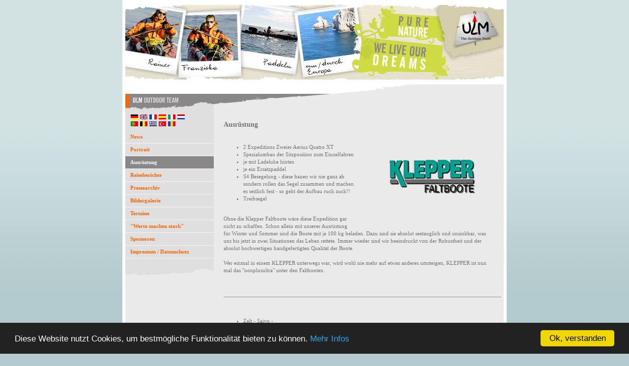

--- FILE ---
content_type: text/html
request_url: http://ulm-outdoor.de/showpage.php?SiteID=85&lang=1
body_size: 21795
content:
<!DOCTYPE HTML PUBLIC "-//W3C//DTD HTML 4.01 Transitional//EN" "http://www.w3.org/TR/html4/strict.dtd">
<html>
<head>
<title>Franziska und Rainer Ulm mit dem Faltboot auf Europatour - Ulm Outdoor: Ausrüstung - </title>
<meta http-equiv="CONTENT-TYPE" content="text/html; charset=iso-8859-1">
<meta name="TITLE" content="Franziska und Rainer Ulm mit dem Faltboot auf Europatour - Ulm Outdoor: Ausrüstung - ">
<meta name="KEYWORDS" content="Franziska Ulm,Rainer Ulm,Ulm,Outdoor Team,Team,Paddeln,Faltboot,Freizeit,Aktivit&auml;ten,Ausr&uuml;stung,Reiseberichte,Pressearchiv,Bildergalerie,Veranstaltungskalender,Sponsoren,G&auml;stebuch,Newsletter,Welt,See,Meer,Donau,Schwarzes Meer,T&uuml;rkei,Griechenland,Italien,Frankreich,Spanien,Gibraltar,Atlantik,Kan&auml;le,Ankunft,Kontakt,Europa,Wellen,Salzwasser,Zielhafen,Hamburg,Gep&auml;ck,freiberufliche Fotojournalisten, Autoren, Vortragsreisende, Beratung/Sponsoring Expeditionen Referenten, Outdoor Team Trainer">
<meta name="DESCRIPTION" content="JETZT AUF VORTRAGSREISE  WASSER VERBINDET   mit den FALTBOOT um EUROPA eine 5 Jahre und 6-monatige Faltboot-Europa-EXPEDITION   Am 1. Mai 2000 brachen wir, Rainer und Franziska Ulm, mit zwei Faltbooten in Ulm auf zur gro&szlig;en Europatour.  Im Verlauf unserer Reise haben wir 12.000 km zur&uuml;cklegt sind die Donau entlang bis zum Schwarzen Meer dann immer an der K&uuml;ste entlang  T&uuml;rkei, Griechenlands, Italiens, Frankreichs, Spaniens, Portugals und die Atlantikk&uuml;ste bis zum Kap Finisterre weiter &uuml;ber die Kan&auml;le Frankreichs, Belgien, Holland bis nach Deutschland wo wir mit den Kr&auml;ften am Ende aber sehr gl&uuml;cklich unseren Zielhafen Hamburg am 14.10.2005 erreichten.  Im Gep&auml;ck ist alles dabei, was wir ben&ouml;tigen: Zelt, Schlafs&auml;cke, Kocher, Isomatten etc. Unsere Boote sind je mit &uuml;ber 100 kg beladen.">
<meta name="PUBLISHER" content="Franziska und Rainer Ulm mit dem Faltboot auf Europatour - Ulm Outdoor">
<meta name="PAGE-TOPIC" content="Franziska und Rainer Ulm mit dem Faltboot auf Europatour - Ulm Outdoor: Ausrüstung - ">
<meta name="CLASSIFICATION" content="Franziska und Rainer Ulm mit dem Faltboot auf Europatour - Ulm Outdoor: Ausrüstung - ">
<meta name="LANGUAGE" content="DE">
<meta name="ROBOTS" content="index,follow">
<meta name="ROBOTS" content="all">
<meta name="IDENTIFIER-URL" content="ulm-outdoor.de">
<meta name="EXPIRES" content="never">
<meta name="REVISIT-AFTER" content="3 days">
<meta name="COPYRIGHT" content="(c) 2026 by OnIT GmbH - www.onit-baukasten.de">
<meta name="MADE" content="OnIT GmbH - Martin-Luther-Platz 17 - 91522 Ansbach - www.onit-baukasten.de - Tom Gross & vi">
<meta name="AUTHOR" content="Tom Gross & vi">
<meta name="CREATOR" content="OnIT GmbH - Martin-Luther-Platz 17 - 91522 Ansbach - www.onit-baukasten.de">
<meta name="GENERATOR" content="OnIT GmbH - Martin-Luther-Platz 17 - 91522 Ansbach - www.onit-baukasten.de">
<meta name="DATE" content="23.01.2026 16:29">
<meta http-equiv="cache-control" content="no-cache">
<meta http-equiv="pragma" content="no-cache">
<link rel="shortcut icon" href="favicon.ico" type="image/ico">
<link rel="stylesheet" href="css/print.css" type="text/css" media="print">
<link rel="stylesheet" href="css/main.css" type="text/css">
<link rel="stylesheet" href="css/css-1.css" type="text/css">
<style type="text/css">
<!--
.table1 td
	{
 	border: 3px solid #eaeaea;
	background-color: #ffffff;

	}

body
	{
 	line-height: 145%; background-image: url(upmedia/ulm-back.gif); background-repeat: repeat-x;
	background-color: #b3cbce;
	color: #727272;
	font-size: 11px;
	font-family: verdana;

	}

.center
	{
 
	}

a
	{
 	text-decoration: underline;
	color: #ff6600;

	}

a:hover
	{
 	color: #ff6600;

	}

a.onit, a.nachoben, a.onit:hover, a.nachoben:hover
	{
 	color: #ff6600;
	font-size: 9px;

	}

.footer
	{
 	color: #ff6600;

	}

.allpics
	{
 
	}

.subline
	{
 	font-size: 9px;

	}

.suchbut
	{
 	margin-left: 5px; border: 1px solid #FFFFFF;
	background-color: #152F77;
	color: #FFFFFF;
	font-size: 10px;

	}

.suchfeld
	{
 	border: 1px solid #003F76; margin-left: 10px;
	background-color: #EDEEEF;
	color: #153077;
	font-size: 10px;

	}

.anzeige
	{
 	color: #EC5621;
	font-size: 12px;

	}

.anzeigesubline
	{
 	display: none;;

	}

h1
	{
 	font-size: 14px;

	}

.submitbutton
	{
 	border: 1px solid #FFFFFF; margin-top: 20px;
	background-color: #FF6600;
	color: #FFFFFF;
	font-size: 10px;

	}

.tipp
	{
 
	}

.tipptext
	{
 	margin: 0 10px 10px 10px; width: 180px;

	}

.textcontainerabstand
	{
 	margin: 0 0 0 0; padding: 0 0 0 0; border: 1px solid #fbf2d9;;

	}

.wrapper
	{
 	border: 6px solid #FFFFFF;

	}

.mainnavrahmenleft
	{
 	background-color: #dfdfdf;
	color: #ff6600;

	}

.mainnavleftact
	{
 	background-color: #898787;
	color: #FFFFFF;

	}

.mainnavleft ul a:hover
	{
 	background-color: #898787;
	color: #FFFFFF;

	}

a.mainnavleft
	{
 	color: #ff6600;

	}

.mainnavrahmenleft
	{
 	border-bottom: 1px solid #f5f5f5;

	}

a.mainnavclickleft
	{
 	background-color: #0040a7;
	color: #FFFFFF;

	}

.subnavleftact
	{
 	background-color: #ffffff;
	color: #898787;

	}

.subnavleft
	{
 	background-color: #f5f5f5;
	color: #ff6600;

	}

.mainnavleft ul ul a:hover
	{
 	background-color: #ffffff;
	color: #898787;

	}

.outer
	{
 	background-color: #eaeaea;
	border-right-color: #EDEEEF;
	border-left-color: #eaeaea; 
	}

a.subnavclickleft:hover
	{
 	background-color: #FFFFFF;
	color: #003F76;

	}

.mainnavrahmenright
	{
 
	}

.mainnavrightact
	{
 	background-color: #FFFFFF;
	font-size: 10px;

	}

.mainnavright ul a:hover
	{
 	background-color: #FCC700;

	}

.mainnavrahmenright
	{
 	border-top:1px solid #FFFFFF;

	}

.subnavrightact
	{
 	color: #003F76;

	}

.mainnavright ul ul a:hover
	{
 	color: #003F76;
	font-size: 10px;

	}

-->
</style>
<script language="JavaScript" type="text/javascript" src="js/scripte.js"></script>
<!-- Start Website Tutor Cookie Plugin -->
<script type="text/javascript">
  window.cookieconsent_options = {
  message: 'Diese Website nutzt Cookies, um bestm&ouml;gliche Funktionalit&auml;t bieten zu k&ouml;nnen.',
  dismiss: 'Ok, verstanden',
  learnMore: 'Mehr Infos',
    link: '/showpage.php?SiteID=8',
  theme: 'dark-bottom'
 };
</script>
<script type="text/javascript" src="/js/cookieplugin.js"></script>
<!-- Ende Website Tutor Cookie Plugin --><!-- Start Website Tutor Cookie Plugin -->
<script type="text/javascript">
  window.cookieconsent_options = {
  message: 'Diese Website nutzt Cookies, um bestm&ouml;gliche Funktionalit&auml;t bieten zu k&ouml;nnen.',
  dismiss: 'Ok, verstanden',
  learnMore: 'Mehr Infos',
    link: '/showpage.php?SiteID=95',
  theme: 'dark-bottom'
 };
</script>
<script type="text/javascript" src="/js/cookieplugin.js"></script>
<!-- Ende Website Tutor Cookie Plugin -->
</head>
<body>
<a name="nachoben"></a>

<div class="wrapper">
<div class="top"><a href="showpage.php?SiteID=1" title="Zur Startseite"><img src="upmedia/ulm-head.jpg" border="0" alt="Grafik" width="770"></a></div> 
<div class="outer">
<div class="inner">
<div class="left donotprint">
<img src="upmedia/Flaggn.gif" border="0" alt="" usemap="#845cd8093f0181b6db76a7f2adef88e9"><map name="845cd8093f0181b6db76a7f2adef88e9"><area shape="rect" alt="Romania" title="Romania" coords="87,21,101,30" href="showpage.php?SiteID=180">
<area shape="rect" alt="Turkey" title="Turkey" coords="68,21,82,30" href="showpage.php?SiteID=173">
<area shape="rect" alt="Greece" title="Greece" coords="49,21,63,30" href="showpage.php?SiteID=178">
<area shape="rect" alt="Belgium" title="Belgium" coords="30,21,44,30" href="showpage.php?SiteID=182">
<area shape="rect" alt="Portugal" title="Portugal" coords="11,21,25,30" href="showpage.php?SiteID=177">
<area shape="rect" alt="Netherlands" title="Netherlands" coords="106,7,120,16" href="showpage.php?SiteID=181">
<area shape="rect" alt="Italy" title="Italy" coords="87,7,101,16" href="showpage.php?SiteID=175">
<area shape="rect" alt="Spain" title="Spain" coords="68,7,82,16" href="showpage.php?SiteID=174">
<area shape="rect" alt="France" title="France" coords="49,7,63,16" href="showpage.php?SiteID=176">
<area shape="rect" alt="UK" title="UK" coords="30,7,44,16" href="showpage.php?SiteID=179">
<area shape="rect" alt="Germany" title="Germany" coords="11,7,25,16" href="showpage.php?SiteID=1">
</map><div style="background-color: #FFFFFF"><div class="mainnavleft"><ul class=mainnavrahmenleft><li><a href="showpage.php?SiteID=1&amp;lang=1" class="mainnavleft" title="Menüpunkt: News">News</a></li></ul><ul class=mainnavrahmenleft><li><a href="showpage.php?SiteID=84&amp;lang=1" class="mainnavleft" title="Menüpunkt: Portrait">Portrait</a></li></ul><ul class=mainnavrahmenleft><li><a href="showpage.php?SiteID=85&amp;lang=1" class="mainnavleftact" title="aktiver Menüpunkt: Ausrüstung">Ausrüstung</a></li></ul><ul class=mainnavrahmenleft><li><a href="showpage.php?SiteID=86&amp;lang=1" class="mainnavleft" title="Menüpunkt: Reiseberichte">Reiseberichte</a></li></ul><ul class=mainnavrahmenleft><li><a href="showpage.php?SiteID=169&amp;lang=1" class="mainnavleft" title="Menüpunkt: Pressearchiv">Pressearchiv</a></li></ul><ul class=mainnavrahmenleft><li><a href="showpage.php?SiteID=102&amp;lang=1" class="mainnavleft" title="Menüpunkt: Bildergalerie">Bildergalerie</a></li></ul><ul class=mainnavrahmenleft><li><a href="showpage.php?SiteID=89&amp;lang=1" class="mainnavleft" title="Menüpunkt: Termine">Termine</a></li></ul><ul class=mainnavrahmenleft><li><a href="showpage.php?SiteID=189&amp;lang=1" class="mainnavleft" title="Menüpunkt: "Werte machen stark"">"Werte machen stark"</a></li></ul><ul class=mainnavrahmenleft><li><a href="showpage.php?SiteID=90&amp;lang=1" class="mainnavleft" title="Menüpunkt: Sponsoren">Sponsoren</a></li></ul><ul class=mainnavrahmenleft><li><a href="showpage.php?SiteID=95&amp;lang=1" class="mainnavleft" title="Menüpunkt: Impressum / Datenschutz">Impressum / Datenschutz</a></li></ul></div></div><img src="upmedia/ulm-navi-bottom.gif" border="0" alt=""><span class="anzeigesubline"></span></div>
<div class="center">
<div class="contentrahmen">
<div class="layout0"><h1>Ausrüstung <br></h1><span class="notseenwt">.</span><div class="pic0"><img src="upmedia/ulm-klepper.jpg" alt=" " title=" " class="allpics" align=right><br><strong class="subline"></strong><span class="notseenwt">.</span></div><div class="txt0"><br /><ul><li> 2 Expeditions Zweier Aerius Quatro XT</li><li>Spezialumbau der Sitzposition zum Einzelfahren</li><li>je mit Ladeluke hinten</li><li>je ein Ersatzpaddel</li><li>S4 Besegelung - diese bauen wir nie ganz ab sondern rollen das Segel zusammen und machen es seitlich fest - so geht der Aufbau ruck zuck!!</li><li>Treibsegel</li></ul><br />Ohne die Klepper Faltboote w&auml;re diese Expedition gar nicht zu schaffen. Schon allein mit unserer Ausr&uuml;stung f&uuml;r Winter und Sommer sind die Boote mit je 100 kg beladen. Dazu sind sie absolut seetauglich und unsinkbar, was uns bis jetzt in zwei Situationen das Leben rettete. Immer wieder sind wir beeindruckt von der Robustheit und der absolut hochwertigen handgefertigten Qualit&auml;t der Boote.<br /><br />Wer einmal in einem KLEPPER unterwegs war, wird wohl nie mehr auf etwas anderes umsteigen, KLEPPER ist nun mal das &quot;nonplusultra&quot; unter den Faltbooten. <br /><br /></div></div><br class="clear"> <div class="layout4"><div class="pic4"><img src="upmedia/ulm-0Trenner.jpg" border="0" title="" alt="" class="allpics"></div><div class="txt4"></div><br class="clear"></div><div class="layout0"><div class="pic0"><img src="upmedia/ulm-hilleberg.jpg" alt=" " title=" " class="allpics" align=right><br><strong class="subline"></strong><span class="notseenwt">.</span></div><div class="txt0"><ul><li>Zelt - Saivo -</li></ul><br />Die Konstruktion steht f&uuml;r erstklassige Windstabilit&auml;t und ist ein wahres Schlechtwetterzelt. Dies k&ouml;nnen wir nur best&auml;tigen, da wir &Uuml;berschwemmungen, Sandsturm und des &ouml;fteren Windst&auml;rken bis zu 120 km/h erlebten.<br />Beispielhaft hoch plazierte L&uuml;fter sorgen f&uuml;r erstklassige Ventilation, was sehr hilfreich ist beim Kochen im Zelt. Das Saivo kann leicht in starkem Wind aufgestellt werden, und Dauerregen beim Aufbau kann dem Innenzelt nichts anhaben. Das Hakensystem an Stelle von Kan&auml;len erleichtert den Aufbau bei dieser Konstruktion der sich kreuzenden Stangen und die Plastikhaken zeigen keinerlei Verschleiss.<br /><br />Wir sind sehr zufrieden mit dem Saivo Zelt und froh es die n&auml;chsten 2 Jahre als zu Hause zu haben. Nach sehr langem und anstrengenden Paddeltag freuen wir uns immer auf unser Zelt!!</div></div><br class="clear"> <div class="layout4"><div class="pic4"><img src="upmedia/ulm-0Trenner.jpg" border="0" title="" alt="" class="allpics"></div><div class="txt4"></div><br class="clear"></div><div class="layout0"><div class="pic0"><img src="upmedia/ulm-ajungilak.jpg" alt=" " title=" " class="allpics" align=right><br><strong class="subline"></strong><span class="notseenwt">.</span></div><div class="txt0"><ul><li>je 2 Winterschlafs&auml;cke Tyin Winter</li><li>je 2 Sommerschlafs&auml;cke Kompakt Sommer</li><li>je 2 Outdoorsitze</li></ul><br />Besonders wichtig f&uuml;r uns ist, dass die Schlafs&auml;cke eine synthetic-F&uuml;llung haben. Da wir immer in Meeresn&auml;he &uuml;bernachten und durch die hohe Luftfeuchtigkeit die Schlafs&auml;cke morgens feucht sind, ist ein schnelles Trocknen sehr wichtig!! Auch kann man sie in feuchtem Zustand verpacken, ohne dass es ihnen schadet!!<br /></div></div><br class="clear"> <div class="layout1"><div class="pic1"><img src='upmedia/ulm-aju-bild.jpg' alt=" " title=" " class="allpics"><br><b class="subline"></b><b class="notseenwt">.</b></div><div class="txt1">Vor allem, da wir die Wintermonate die t&uuml;rkische K&uuml;ste entlangpaddelten, gab es auch hier empfindlich kalte Tage und N&auml;chte. Es gibt nichts sch&ouml;neres, als sich abends in einen trockenen und kuscheligen Schlafsack zu legen!!</div></div><br class="clear"><div class="layout4"><div class="pic4"><img src="upmedia/ulm-0Trenner.jpg" border="0" title="" alt="" class="allpics"></div><div class="txt4"></div><br class="clear"></div><div class="layout0"><div class="pic0"><img src="upmedia/ulm-ortlieb.jpg" alt=" " title=" " class="allpics" align=right><br><strong class="subline"></strong><span class="notseenwt">.</span></div><div class="txt0"><ul><li>wasserdichte Packs&auml;cke PS 490</li><li>Big-Zip Taschen</li><li>Fototaschen</li><li>Kartentaschen</li><li>Boxit</li><li>Zip-Bag f&uuml;r GPS</li></ul><br />Ohne die wasserdichten S&auml;cke w&auml;ren wir wahrscheinlich aufgeschmissen, denn wir haben doch ziemlich oft Wasser in den Booten, wenn es durch die Brandung auf das Meer hinaus geht - oder wenn das Meer tobt und die Wellen &uuml;ber uns brechen.<br /><br />Super Tip: Die Profi-Bag passt genau hinter den Sitz vom Faltboot und man kann darin Unterlagen und Karten verstauen, ohne dass diese geknickt werden!<br /><br /></div></div><br class="clear"> <div class="layout4"><div class="pic4"><img src="upmedia/ulm-0Trenner.jpg" border="0" title="" alt="" class="allpics"></div><div class="txt4"></div><br class="clear"></div><div class="layout0"><div class="pic0"><img src="upmedia/ulm-mammut.jpg" alt=" " title=" " class="allpics" align=right><br><strong class="subline"></strong><span class="notseenwt">.</span></div><div class="txt0"><ul><li>Bekleidung f&uuml;r Winter und Sommer!</li></ul><br />Wer jahrelang in der selben Kleidung unterwegs ist, ben&ouml;tigt wirklich gute Qualit&auml;t!</div></div><br class="clear"> <div class="layout4"><div class="pic4"><img src="upmedia/ulm-0Trenner.jpg" border="0" title="" alt="" class="allpics"></div><div class="txt4"></div><br class="clear"></div><div class="layout0"><div class="pic0"><img src="upmedia/ulm-victorinox.jpg" alt=" " title=" " class="allpics" align=right><br><strong class="subline"></strong><span class="notseenwt">.</span></div><div class="txt0"><ul><li>Swiss Tool</li><li>Taschenmesser</li></ul><br />Immer wieder gibt es etwas zum Reparieren und was w&auml;re eine echte Abenteuertour ohne ein Taschenmesser!!</div></div><br class="clear"> <div class="layout4"><div class="pic4"><img src="upmedia/ulm-0Trenner.jpg" border="0" title="" alt="" class="allpics"></div><div class="txt4"></div><br class="clear"></div><div class="layout0"><div class="pic0"><img src="upmedia/ulm-reiter.jpg" alt=" " title=" " class="allpics" align=right><br><strong class="subline"></strong><span class="notseenwt">.</span></div><div class="txt0">Wir haben immer gen&uuml;gend Vorr&auml;te dabei, damit wir &uuml;berleben k&ouml;nnen, wenn wir mal wieder auf einer Insel oder in der Pampa bei st&uuml;rmischen Wetterbedingungen festsitzen!<br /><br />&Uuml;brigens schmeckt &quot;Travellunch&quot; super und ist abwechlungsreich</div></div><br class="clear"> <div class="layout4"><div class="pic4"><img src="upmedia/ulm-0Trenner.jpg" border="0" title="" alt="" class="allpics"></div><div class="txt4"></div><br class="clear"></div><div class="layout0"><div class="pic0"><img src="upmedia/ulm-msr.jpg" alt=" " title=" " class="allpics" align=right><br><strong class="subline"></strong><span class="notseenwt">.</span></div><div class="txt0"><ul><li>2x Dragon Fly Kocher</li><li>T&ouml;pfe</li><li>Trinkwassers&auml;cke</li></ul><br />Wir bevorzugen Benzinkocher, nicht nur weil wir in Rum&auml;nien, Bulgarien sowie in der T&uuml;rkei keine Gaskartuschen bekommen h&auml;tten, sondern auch weil der Benzinkocher keinen M&uuml;ll verursacht!!</div></div><br class="clear"> <div class="layout4"><div class="pic4"><img src="upmedia/ulm-0Trenner.jpg" border="0" title="" alt="" class="allpics"></div><div class="txt4"></div><br class="clear"></div><div class="layout0"><div class="pic0"><img src="upmedia/ulm-nolimit.jpg" alt=" " title=" " class="allpics" align=right><br><strong class="subline"></strong><span class="notseenwt">.</span></div><div class="txt0">Schwimmwesten und vieles f&uuml;r unserer Expeditionsausr&uuml;stung!<br /><br />Danke Harald f&uuml;r Deine Unterst&uuml;tzung!</div></div><br class="clear"> <div class="layout4"><div class="pic4"><img src="upmedia/ulm-0Trenner.jpg" border="0" title="" alt="" class="allpics"></div><div class="txt4"></div><br class="clear"></div><div class="layout0"><div class="pic0"><img src="upmedia/ulm-julbo.jpg" alt=" " title=" " class="allpics" align=right><br><strong class="subline"></strong><span class="notseenwt">.</span></div><div class="txt0"><ul><li>Nautic Sunglasses</li><li>Micropores Spectron x8</li></ul><br />Durch die Wasserreflektion der Sonne kann man nach einem langen Paddeltag ganz leicht Probleme mit den Augen bekommen.</div></div><br class="clear"> <div class="layout4"><div class="pic4"><img src="upmedia/ulm-0Trenner.jpg" border="0" title="" alt="" class="allpics"></div><div class="txt4"></div><br class="clear"></div><div class="layout0"><h1>Landwehr Apotheke Rothenburg o.d.T.</h1><span class="notseenwt">.</span><div class="txt0"><br />Alle f&uuml;r die Tour ben&ouml;tigten medizinischen Ausr&uuml;stungen - vielen Dank Frau Haack f&uuml;r Ihre Unterst&uuml;tzung und Beratung!</div></div><br class="clear"> <div class="layout4"><div class="pic4"><img src="upmedia/ulm-0Trenner.jpg" border="0" title="" alt="" class="allpics"></div><div class="txt4"></div><br class="clear"></div><div class="layout0"><div class="pic0"><img src="upmedia/ulm-g%F6zde.jpg" alt=" " title=" " class="allpics" align=right><br><strong class="subline"></strong><span class="notseenwt">.</span></div><div class="txt0">Danke A. f&uuml;r Dein finanzielles Sponsoring f&uuml;r unseren Weg durch die T&uuml;rkei!!!<br /><br />Ein Freund mit einem gro&szlig;en Herz!</div></div><br class="clear"> <div class="layout4"><div class="pic4"><img src="upmedia/ulm-0Trenner.jpg" border="0" title="" alt="" class="allpics"></div><div class="txt4"></div><br class="clear"></div><div class="layout0"><div class="pic0"><img src="upmedia/ulm-trezeta.jpg" alt=" " title=" " class="allpics" align=right><br><strong class="subline"></strong><span class="notseenwt">.</span></div><div class="txt0"><ul><li>Wanderschuhe</li><li>Ultra light Schuhe</li></ul><br />Wer sich fragt warum Wanderschuhe?? Im Winter wird es im Boot trotz geschlossener Spritzdecke ganz sch&ouml;n kalt.<br /></div></div><br class="clear"> <div class="layout4"><div class="pic4"><img src="upmedia/ulm-0Trenner.jpg" border="0" title="" alt="" class="allpics"></div><div class="txt4"></div><br class="clear"></div><div class="layout0"><div class="txt0"><strong>Weiteres:<br /><br /></strong><ul><li>Bibel, Tagebuch</li><li>Harpune, Flossen, Schnorchel</li><li>Axt, S&auml;ge, N&auml;hsachen, Reparatursets</li><li>GPS, wasserdichte Taschenlampe, Stirnlampe f&uuml;r Nachtpaddelungen</li><li>Weltempf&auml;nger, Signalpistole, Signalruachpatronen</li><li>Karten</li><li>Sonnencreme</li><li>Toilettenartikel</li></ul><strong><br />Wir bedanken uns bei allen Ausr&uuml;stungssponsoren f&uuml;r die tolle Unterst&uuml;tzung.</strong></div></div><br class="clear"> </div>
</div>
<div class="right donotprint">
</div>
<div class="clear"></div> 
</div>
<div class="footer"><a href="#nachoben" title="nach oben" class="nachoben">[nach oben]</a>&nbsp;&nbsp;&nbsp;<a href="http://www.onit-baukasten.de" target="_blank" title="Diese Seite entstand mit technischer Unterstützung der OnIT GmbH" class="onit">&copy; 2026 www.onit-baukasten.de</a></div> 
</div>
</div>
<script src="http://www.google-analytics.com/urchin.js" type="text/javascript">
</script>
<script type="text/javascript">
_uacct = "UA-536829-13";
urchinTracker();
</script>
</body>
</html>


--- FILE ---
content_type: text/css
request_url: http://ulm-outdoor.de/css/main.css
body_size: 12768
content:
html, body
        {
        margin: 0 0 0 0;
        padding: 0 0 0 0;
        }

a.nachoben, a.nachoben:visited, a.nachoben:focus, a.nachoben:active
        {
        text-decoration: none;
        display: block;
        float: right;
        }

.white
	{
	color: #FFFFFF;
	}

.footer { 
	text-align: center; 
	overflow: hidden; 
	margin-right: 20px;
	}

.suche
        {
        width: 180px;
	display: compact;
        }

.suchfeld
        {
        margin-top: 15px;
        margin-left: 3px;
        margin-bottom: 15px;
        width: 110px;
	float: left;
        }

.suchbut 
        {
        margin-top: 14px;
        margin-bottom: 15px;
        font-weight: bold;
        }

.newsletter
        {
        width: 180px;
	margin: 0 0 0 0;
	padding: 0 0 0 0;
        }

.newsfeld
        {
        margin-left: 3px;
        margin-bottom: 15px;
        width: 165px;
	float: left;
        }

.nlheadline
	{
	display: block;
        margin-left: 10px;
	}

.newsbutin
        {
	margin-left: 3px;
        margin-bottom: 15px;
	padding: 0 0 0 0;
        }

.newsbutout
        {
	display: inline;
	margin-left: 20px;
        margin-bottom: 15px;
	padding: 0 0 0 0;
        }

.nlreturn
	{
	margin-left: 3px;
	color: #FF0000;
	margin-bottom: 5px;
	}

.nletter
	{
	margin-left: 3px;
	}

.notseenwt
	{
	display: none;
	}

.fleft
	{
	float: left;
	}

.fright
	{
	float: right;
	}

.txtlinks
	{
	text-align: left;
	}

.txtrechts
	{
	text-align: right;
	}

h1
	{
	display: inline;
	}

h2
	{
	display: inline;
	}

h3
	{
	display: inline;
	}

h4
	{
	display: inline;
	}

.datasheet
	{
	margin-top: 3px;
	margin-bottom: 3px;
	margin-left: 287px;
	}

.dshead
	{
	margin-bottom: 5px;
	}

.dspic
	{
	margin-bottom: 5px;
	padding-left: 5px;
	}

.subline
	{
	padding-top: 7px;
	padding-bottom: 5px;
	display: block;
	}

.warn
	{
	color: red;
	}

.logoabstandl
	{
	margin-right: 10px;
	float: left;
	}

.logoabstandr
	{
	}

.abstright
	{
	float: right;
	height: 20px;
	width: 25px;
	}

.kttop
	{
	width: 70%;
	margin-left: 46%;
	text-align: left;
	}

.download
	{
	text-align: left;
	}

.submitbutton
        {
        color: #FFFFFF;
        font-weight: bold;
	font-size: 120%;
	text-decoration: none;
        padding: 2px 2px 2px 2px;
	margin-top: 10px;
        }

.tabelle
        {
        border: 1px solid #839AB3;
        border-collapse: collapse;
        }

.tablehead
        {
        background-color: #FBFCD9;
        }

.tblborders
        {
        border-right: 1px solid #01406C;
        border-bottom: 1px solid #01406C;
        padding-left: 8px;
        padding-top: 8px;
        padding-bottom: 10px;
        }

.tblborderb
        {
        border-bottom: 1px solid #01406C;
        padding-left: 8px;
        padding-top: 8px;
        padding-bottom: 10px;
        width: 170px;
        max-width: 170px;
        empty-cells: show;
        }

.tblbordert
        {
        border-bottom: 1px solid #01406C;
        margin: 0 0 0 0;
        padding: 0 0 0 0px;
        }

.linktipps
	{
	width: 260px;
	max-width: 260px;
	}

.shopdetpicl
	{
	width: auto;
	text-align: center;
	float: left;
	}

.shopdetpicr
	{
	width: auto;
	text-align: center;
	float: left;
	}

.shop
        {
        position: relative;
	top: 0px;
	left: 0px;
        width: 100%;
        margin: 0px 0px 0px 0px;
        }

.warengruppen
	{
	list-style-type: none;
	}

.shopmenge
	{
	border-top: 1px solid #839AB3;
	border-left: 1px solid #839AB3;
	border-right: 1px solid #839AB3;
	border-bottom: 1px solid #839AB3;
	}

.shoplayout1
	{
	position: relative;
	width: 100%;
	max-width: 100%;
	text-align: left;
	border: 0px solid #839AB3;
	}

.shoptxt1
	{
	width: 262px;
	float: right;
	}

.shopleftpic
	{
	width: 265px;
	float: left;
	}

.shopsel
	{
	margin-left: 10px;
	margin-bottom: 3px;
	}

.warenkorbform
	{
	position: relative;
	padding: 0px 0px 0px 0px;
	margin-left: 0px;
	margin-top: 5px;
	width: 265px;
	text-align: left;
	float: left;
	}

.warenkorbicon
	{
	width: 45%;
	text-align: right;
	float: right;
	}

.basketprint
	{
	margin-left: 15px;
	width: 100%;
	}

.agbicon
	{
	width: 45%;
	text-align: left;
	float: left;
	}

.inwarenk
	{
	position: relative;
	width: 100%;
	max-width: 100%;
	display: block;	
	padding-bottom: 10px;
	}

.zurkasse
	{
	position: relative;
	width: 330px;
	vertical-align: top;
	display: block;	
	}

.hinweis
	{
	width: 100%;
	position: relative;
	margin-bottom: 10px;
	margin-top: 20px;
	}


.print
	{
	background-color: #FFFFFF;
	position: absolute;
	top: 0px;
	left: 0px;
	padding-left: 20px;
	width: 650px;
	max-width: 650px;
	text-align: left;
	font-family: Verdana, Arial, sans-serif;
	font-size: 75%;
	}

.kategorien
	{
	border-bottom: 1px solid #839AB3;
	}

.tipp
	{
	margin: 9px 0px 10px 10px;;
	width: 200px;
	border: 2px solid #152F77;
	float: right;
	display: block;
	}

.tipptext
	{
	margin: 0 10px 10px 10px;
	width: 180px;
	}

.textcontainer
	{
	margin: 10px 4px 10px 10px;
	}

.layout0
        {
        position: relative;
        width: 100%;
        max-width: 100%;
        text-align: left;
        }

.pic0
        {
        width: 265px;
        max-width: 265px;
        margin-left: 19px;
        margin-bottom: 10px;
        margin-top: 10px;
        position: relative;
        float: right;
        }

.pic0a
        {
        width: 200px;
        max-width: 200px;
        margin-left: 19px;
        margin-bottom: 10px;
        margin-top: 10px;
        position: relative;
        float: right;
        }

.pic0b
        {
        width: 100px;
        max-width: 100px;
        margin-left: 19px;
        margin-bottom: 10px;
        margin-top: 10px;
        position: relative;
        float: right;
        }

.pic0c
        {
        width: 150px;
        max-width: 150px;
        margin-left: 19px;
        margin-bottom: 10px;
        margin-top: 10px;
        position: relative;
        float: right;
        }

.txt0
        {
        text-align: left;
        margin-top: 5px;
        }

.layout1
        {
        position: relative;
        width: 100%;
        max-width: 100%;
        text-align: left;
        }

.pic1
        {
        width: 265px;
        max-width: 265px;
        margin-right: 19px;
        margin-bottom: 10px;
        position: relative;
        float: left;
        }

.pic1a
        {
        width: 200px;
        max-width: 200px;
        margin-right: 19px;
        margin-bottom: 10px;
        position: relative;
        float: left;
        }

.pic1b
        {
        width: 100px;
        max-width: 100px;
        margin-right: 19px;
        margin-bottom: 10px;
        position: relative;
        float: left;
        }

.pic1c
        {
        width: 150px;
        max-width: 150px;
        margin-right: 19px;
        margin-bottom: 10px;
        position: relative;
        float: left;
        }

.txt1
        {
        text-align: left;
        margin-top: 0px;
        }

.layout2
        {
        position: relative;
	top: 0px;
        width: 100%;
        max-width: 100%;
        margin-top: 10px;
        margin: 0px 0px 0px 0px;
        }

.layout2left
        {
        width: 100%;
        max-width: 100%;
        margin: 20px 0px 0px 0px;
        }


.layout2right
        {
        position: relative;
        top: 0px;
        width: 265px;
        max-width: 265px;
        margin: 0px 0px 0px 0px;
        float: right;
        }

.layout2righta
        {
        position: relative;
        top: 0px;
        width: 200px;
        max-width: 200px;
        margin: 0px 0px 0px 0px;
        float: right;
        }

.layout2rightb
        {
        position: relative;
        top: 0px;
        width: 100px;
        max-width: 100px;
        margin: 0px 0px 0px 0px;
        float: right;
        }

.layout2rightc
        {
        position: relative;
        top: 0px;
        width: 150px;
        max-width: 150px;
        margin: 0px 0px 0px 0px;
        float: right;
        }

.layout2leftpic
        {
        position: relative;
        top: 0px;
        width: 50%;
        margin: 0px 0px 0px 0px;
        float: left;
        }

.txt2
	{
        position: relative;
        top: 0px;
	width: 100%;
	max-width: 100%;
	}

.layout3
        {
        position: relative;
	top: 0px;
        width: 100%;
        max-width: 100%;
        margin-top: 10px;
        margin: 0px 0px 0px 0px;
        }

.layout3left
        {
        width: 100%;
        max-width: 100%;
        margin: 20px 0px 0px 0px;
        }


.layout3right
        {
        position: relative;
        top: 0px;
        width: 50%;
        max-width: 50%;
        margin: 0px 0px 0px 0px;
        float: right;
        }

.layout3leftpic
        {
        position: relative;
        top: 0px;
        width: 265px;
        max-width: 265px;
        margin: 0px 0px 0px 0px;
        float: left;
        }

.layout3leftpica
        {
        position: relative;
        top: 0px;
        width: 200px;
        max-width: 200px;
        margin: 0px 0px 0px 0px;
        float: left;
        }

.layout3leftpicb
        {
        position: relative;
        top: 0px;
        width: 100px;
        max-width: 100px;
        margin: 0px 0px 0px 0px;
        float: left;
        }

.layout3leftpicc
        {
        position: relative;
        top: 0px;
        width: 150px;
        max-width: 150px;
        margin: 0px 0px 0px 0px;
        float: left;
        }

.txt3
        {
        position: relative;
        top: 0px;
        width: 100%;
        max-width: 100%;
        }

.layout4
        {
        position: relative;
        width: 100%;
        max-width: 100%;
        margin-top: 0px;
        text-align: center;
        }

.pic4
        {
        position: relative;
        width: 100%;
        max-width: 100%;
        margin-bottom: 10px;
        margin-top: 10px;
        }

.txt4
        {
        text-align: left;
        margin-top: 5px;
        }

.layout5
        {
        position: relative;
        width: 100%;
        max-width: 100%;
        margin-top: 10px;
        text-align: left;
        }

.txt5
        {
        text-align: left;
        margin-top: 5px;
        }

.layout6
        {
        width: 100%;
        max-width: 100%;
	vertical-align: top;
        }

.logo6
	{
	display: block;
	width: 100%;
	max-width: 100%;
	margin-bottom: 10px;
	}

.layout7
	{
	width: 100%;
	max-width: 100%;
	}

.layout8
        {
        position: relative;
        width: 100%;
        max-width: 100%;
        text-align: left;
        }

.pic8
        {
        width: 50%;
        max-width: 50%;
        margin-left: 19px;
        margin-bottom: 10px;
        margin-top: 10px;
        position: relative;
        float: right;
        }

.txt8
        {
        text-align: left;
        margin-top: 5px;
        }

.layout9
	{
	width: 100%;
	max-width: 100%;
	}

.pic9
	{
	width: 32%;
	float: left;
        margin-bottom: 10px;
        margin-top: 10px;
	}

.layout12
        {
        width: 100%;
        max-width: 100%;
	vertical-align: top;
        }

.pic12
	{
	width: 100%;
	max-width: 100%;
	text-align: left;
	margin-bottom: 10px;
	}

.pic12a
	{
	width: 265px;
	max-width: 265px;
	text-align: left;
	margin-bottom: 20px;
	}

.pic12b
	{
	width: 265px;
	max-width: 265px;
	text-align: right;
	margin-bottom: 20px;
	}

.layout19
        {
        width: 100%;
        max-width: 100%;
	vertical-align: top;
        }

.pic19
	{
	width: 100%;
	max-width: 100%;
	text-align: left;
	margin-bottom: 10px;
	}

.pic19a
	{
	width: 120px;
	max-width: 120px;
	text-align: center;
	margin-bottom: 20px;
	margin-right: 20px;
	}

.pic19b
	{
	width: 120px;
	max-width: 120px;
	text-align: center;
	margin-bottom: 20px;
	margin-right: 20px;
	}

.pic19c
	{
	width: 120px;
	max-width: 120px;
	text-align: center;
	margin-bottom: 20px;
	margin-right: 20px;
	}

.pic19d
	{
	width: 120px;
	max-width: 120px;
	text-align: center;
	margin-bottom: 20px;
	}


#tickerDiv 
	{ 
	position:absolute; 
	left:0px; 
	top:0px; 
	width:590px;
        height:12px; 
	clip:rect(0px 590px 100px 0px);
	background-color: #AAAAAA;
        }

#tickerText 
	{ 
	position:absolute; 
	left:0; top:0; 
	width:590px;
        padding:10px; 
	background-color: #EEEEEE;
        font-size:9pt; 
	}


.layout8886
	{
	position: relative;
	width: 100%;
	max-width: 100%;
	text-align: left;
	}

.layout8886artnr
	{
	width: 70px;
	max-width: 70px;
	float: left;
	}

.layout8886artdesc
	{
	width: 60%;
	float: left;
	}

.layout8886prodescr
	{
	}


.layout8886pic1
	{
        margin-right: 19px;
        position: relative;
        float: left;
	}

.layout8886shopdetpicl
	{
	width: auto;
	text-align: center;
	float: left;
	}

.layout8886shopdetpicr
	{
	width: auto;
	text-align: center;
	float: left;
	}

.layout8886right
	{
	float: right;
	width: 265px;
	}







--- FILE ---
content_type: text/css
request_url: http://ulm-outdoor.de/css/css-1.css
body_size: 7029
content:
.wrapper 
	{
	width: 770px;             
	max-width: 770px;
	min-width: 770px; 
	margin: 0 auto; 
	}      

.outer {
	border-left-width: 180px;  /* left column width */
	/* border-left-color: #fcc;  left column colour */
	border-right-width: 0px; /* right column width */
	/* border-right-color: #cfc;   right column colour */
	 /* background-color: #EEEEEE;  center column colour */
	}

.left 
	{
	width: 180px;              /* left column width */
	margin-left: -180px;       /* _negative_ left column width */
	}

.right 
	{
	width: 180px;              /* right column width */
	margin-right: -180px;      /* _negative_ right column width */
	}

.outer { width: auto; border-left-style: solid; border-right-style: solid; height: 100%; }
.inner { margin: 0; width: 100%; }

.left { float: left; position: relative; z-index: 10; }
.right { float: left; position: relative; z-index: 11; }
.center { float: left; width: 100%; position: relative; z-index: 12; }

.wide { width: 100%; position: relative; z-index: 13; }

.clear { clear: both; }

/* Mozilla code */
.outer > .inner { border-bottom: 1px solid transparent; min-height: 560px; }


/* static nav code */

.footer, a.onit, a.onit:visited, a.onit:focus, a.onit:active
	{
	text-decoration: none;
	font-size: 9px;
	}

.mainnavrahmenleft
	{
	font-weight: bold;
	}

.mainnavleft 
	{ 
	width: 180px;
	max-width: 180px;
	margin:0px 0 0 0;
	padding:0px 0 0 0;
	}

.mainnavleft ul
	{
	margin: 0 0 0 0;
	padding: 0 0 0 0;
	list-style-type: none;
	}

.mainnavleft li 
	{ 
	margin: 0 0 0px 0; 
	padding: 0 0 0px 0; 
	}

.mainnavleft ul li 
	{ 
	margin: 0 0 0px 0px; 
	}

.mainnavleft ul a
	{
	display: block;
	padding: 5px 0px 5px 10px;
	width: 170px;
	text-decoration: none;
	}

.mainnavleft ul a:hover
	{
	text-decoration: none;
	font-weight: bold;
	}

.mainnavleft ul ul li 
	{ 
	margin: 0 0 0px 0; 
	}

.mainnavleft ul ul a
	{
	display: block;
	padding: 5px 0px 5px 20px;
	width: 160px;
	text-decoration: none;
	}

.mainnavleft ul ul a:hover
	{
	text-decoration: none;
	font-weight: bold;
	}

.mainnavleft ul ul ul li 
	{ 
	margin: 0 0 0px 0; 
	}

.mainnavleft ul ul ul a
	{
	display: block;
	padding: 5px 0px 5px 35px;
	width: 145px;
	text-decoration: none;
	}

.mainnavleft ul ul ul a:hover
	{
	text-decoration: none;
	font-weight: bold;
	}

a.mainnavleftact, a.mainnavleftact:hover
	{
	font-weight: bold;
	}

a.subnavleftact, a.subnavleftact:hover
	{
	font-weight: bold;
	}


a.subsubnavleftact, a.subsubnavleftact:hover
	{
	font-weight: bold;
	}


.mainnavrahmenright
	{
	border-bottom: 2px solid #FFFFFF;
	}

.mainnavright
	{ 
	width: 180px;
	max-width: 180px;
	margin:0px 0 0 0;
	padding:0px 0 0 0;
	}

.mainnavright ul
	{
	margin: 0 0 0 0;
	padding: 0 0 0 0;
	list-style-type: none;
	}

.mainnavright li 
	{ 
	margin: 0 0 0px 0; 
	padding: 0 0 0px 0; 
	}


.mainnavright ul li 
	{ 
	margin: 0 0 0px 0; 
	}

.mainnavright ul a
	{
	display: block;
	padding: 5px 0px 5px 20px;
	width: 160px;
	text-decoration: none;
	}

.mainnavright ul a:hover
	{
	text-decoration: none;
	font-weight: bold;
	}

.mainnavright ul ul li 
	{ 
	margin: 0 0 0px 0; 
	}

.mainnavright ul ul a
	{
	display: block;
	padding: 5px 0px 5px 30px;
	width: 150px;
	text-decoration: none;
	}

.mainnavright ul ul a:hover
	{
	text-decoration: none;
	font-weight: bold;
	}

.mainnavright ul ul ul li 
	{ 
	margin: 0 0 0px 0; 
	}

.mainnavright ul ul ul a
	{
	display: block;
	padding: 5px 0px 5px 45px;
	width: 135px;
	text-decoration: none;
	}

.mainnavright ul ul ul a:hover
	{
	text-decoration: none;
	font-weight: bold;
	}

a.mainnarightact, a.mainnavrightact:hover
	{
	font-weight: bold;
	}

a.subnavrightact, a.subnavrightact:hover
	{
	font-weight: bold;
	}


a.subsubnavrightact, a.subsubnavrightact:hover
	{
	font-weight: bold;
	}

.subnavpic
	{ 
	background-image: url(../images/subnav.gif);
	background-repeat: no-repeat;
	background-position: 9px 11px;
	}

.subsubnavpic
	{ 
	background-image: url(../images/subsubnav.gif);
	background-repeat: no-repeat;
	background-position: 27px 11px;
	}

.contentrahmen
	{
	margin: 20px 20px 20px 20px;
	}


form
        {
        margin: 0 0 0 0;
        padding: 0 0 0 0;
        display: inline;
        }

fieldset
        {
	vertical-align: top;
        text-align: right;
        width: 90%;
        border-top: 0px dashed white ;
        border-left: 0px dashed white ;
        border-right: 0px dashed white ;
        border-bottom: 0px dashed white ;
        }

label
        {
        margin-bottom: 5px;
        }

.checkbox
	{
	width: 50%;
	text-align: left;
	margin-left: 39%;
	}

.anrede
        {
        text-align: left;
        margin-left: 59px;
        margin-bottom: 12px;
        }

.fld
        {
        vertical-align: top;
        width: 300px;
        margin-left: 10px;
        border-top: 1px solid #B8B8BB;
        border-left: 1px solid #B8B8BB;
        border-right: 1px solid #B8B8BB;
        border-bottom: 1px solid #B8B8BB;
        margin-bottom: 5px;
        }

.mediumfld
        {
        vertical-align: top;
        width: 100px;
        margin-left: 10px;
        border-top: 1px solid #B8B8BB;
        border-left: 1px solid #B8B8BB;
        border-right: 1px solid #B8B8BB;
        border-bottom: 1px solid #B8B8BB;
        margin-bottom: 5px;
        }

.fldplz
        {
        vertical-align: top;
        width: 45px;
        margin-left: 15px;
        border-top: 1px solid #B8B8BB;
        border-left: 1px solid #B8B8BB;
        border-right: 1px solid #B8B8BB;
        border-bottom: 1px solid #B8B8BB;
        margin-bottom: 5px;
        }

.fldtxt
        {
        width: 300px;
        height: 100px;
        margin-left: 10px;
        border-top: 1px solid #B8B8BB;
        border-left: 1px solid #B8B8BB;
        border-right: 1px solid #B8B8BB;
        border-bottom: 1px solid #B8B8BB;
        margin-bottom: 5px;
        }

.fldort
        {
        vertical-align: top;
        width: 237px;
        margin-left: 12px;
        border-top: 1px solid #B8B8BB;
        border-left: 1px solid #B8B8BB;
        border-right: 1px solid #B8B8BB;
        border-bottom: 1px solid #B8B8BB;
        margin-bottom: 5px;
        }

.fldsel
        {
        vertical-align: top;
        margin-left: 12px;
        border-top: 1px solid #B8B8BB;
        border-left: 1px solid #B8B8BB;
        border-right: 1px solid #B8B8BB;
        border-bottom: 1px solid #B8B8BB;
        margin-bottom: 5px;
        }


.fiftyfld
	{
        vertical-align: top;
	width: 140px;
        margin-left: 12px;
        border-top: 1px solid #B8B8BB;
        border-left: 1px solid #B8B8BB;
        border-right: 1px solid #B8B8BB;
        border-bottom: 1px solid #B8B8BB;
        margin-bottom: 5px;
	}

/* begin fucking IE-HACKs */
* html .fldort
        {
        /* \*/
        margin-left: 10px;
        /* */
        }
/* end HACK */

textarea, input
        {
        vertical-align: top;
        }

.pulldown
	{
        position: relative;
        width: 373px;
        max-width: 373px;
        text-align: center;
	}



--- FILE ---
content_type: text/css
request_url: http://ulm-outdoor.de/css/print.css
body_size: 61
content:
.donotprint
	{
	display: none;
	width: 0px;
	height: 0px;
	}


--- FILE ---
content_type: application/javascript
request_url: http://ulm-outdoor.de/js/scripte.js
body_size: 1718
content:
function checkmail(adresse)
	{
	if (adresse.value.indexOf("@",0) == -1)
		{
		alert ("Sie haben keine e-mail-Adresse angegeben oder Ihre angegebene e-mail-Adresse ist falsch !");
		return false;
		}
	}



function npwd()
        {
	window.open('npwd.php?shop=<? echo $shop; ?>','_blank','toolbar=0,width=650,height=200,location=0,directories=0,status=0,menubar=0,scrollbars=1,resizable=1,copyhistory=0');
        }



function vsinfo()
        {
	window.open('bestellzonen.php?shop=<? echo $shop; ?>','_blank','toolbar=0,width=640,height=600,location=0,directories=0,status=0,menubar=0,scrollbars=1,resizable=1,copyhistory=0');
        }



function agbcheck()
	{
	if(document.form1.agbread.checked == false)
		{
		alert("Bitte bestätigen Sie unsere Lieferbedingungen!");
		return false;
		}
	}



function openshoppic(pic,w,h)
        {
	var shoppic = 'shop/products/'+pic;
	window.open(shoppic,'_blank','toolbar=0,width='+w+',height='+h+',location=0,directories=0,status=0,menubar=0,scrollbars=0,resizable=0,copyhistory=0');
        }


function BOBBopenPIC(pic,w,h)
        {
	window.open(pic,'_blank','toolbar=0,width='+w+',height='+h+',location=0,directories=0,status=0,menubar=0,scrollbars=0,resizable=0,copyhistory=0');
        }


function BOBBopenWIN(v,w,h)
	{
	window.open('BOBBup.php?'+v,'_blank','height='+h+',width='+w+',scrollbars=1,location=0,directories=0,status=0,menubar=0,resizable=1,copyhistory=0');
	}


function cb()
        {
        if(!document.fdbanmeldung.akzept.checked)
                {
                alert("Bitte akzeptieren Sie die Nutzungsbedingungen!");
                return false;
                } else {
                        return true;
                        }
        }
